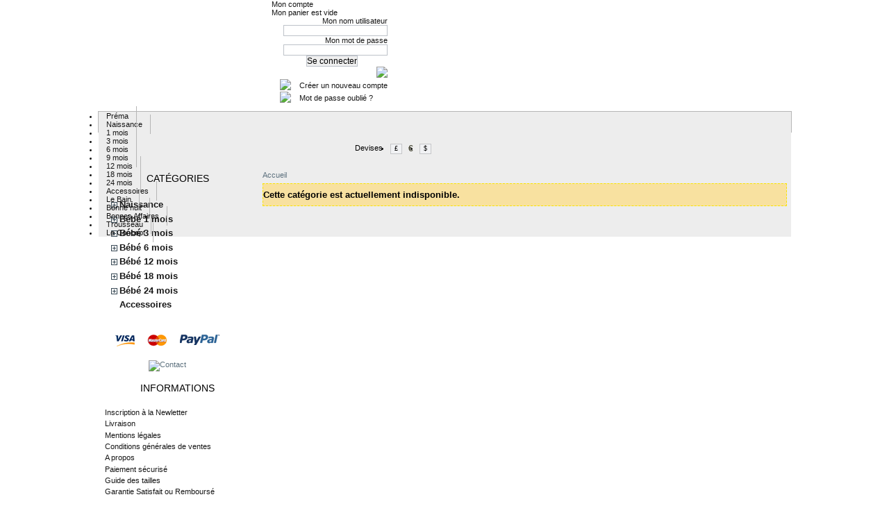

--- FILE ---
content_type: text/html; charset=utf-8
request_url: http://www.bebe-reveur.fr/category.php?id_category=32
body_size: 11563
content:

<!DOCTYPE html PUBLIC "-//W3C//DTD XHTML 1.1//EN" "http://www.w3.org/TR/xhtml11/DTD/xhtml11.dtd">
<html xmlns="http://www.w3.org/1999/xhtml" xml:lang="fr">
	<head>
		<title>Le sommeil de B&eacute;b&eacute;, ses v&ecirc;tements de Nuit</title>
		<meta name="description" content="Bébé s&#039;endort dans de jolis pyjamas" />
		<meta name="keywords" content="pyjamas bébé taille naissance, pyjamas bébé original 6 mois, pyjama bébé fille 1 mois, pyjama bebe garçon 3 mois, nuit bébé 2 mois, pyjamas 2 pièces pour 1 an, sommeil nourrisson, sommeil bébé 3 mois, cadeau pyjama bébé" />
		<meta http-equiv="Content-Type" content="application/xhtml+xml; charset=utf-8" />
		<meta name="generator" content="PrestaShop" />
		<meta name="robots" content="index,follow" />
		<link rel="icon" type="image/vnd.microsoft.icon" href="http://www.bebe-reveur.fr/img/favicon.ico" />
		<link rel="shortcut icon" type="image/x-icon" href="http://www.bebe-reveur.fr/img/favicon.ico" />
		<script type="text/javascript">
			var baseDir = 'http://www.bebe-reveur.fr/';
			var static_token = '6b5be5de573f73f3d51d6cb76bd34dc2';
			var token = 'edeabd177b858b4c3aac60be3758ace6';
			var priceDisplayPrecision = 2;
			var priceDisplayMethod = '0';
			var roundMode = 2;
		</script>
		<link href="/themes/dm328/css/global.css" rel="stylesheet" type="text/css" media="all" />
		<link href="/css/jquery.cluetip.css" rel="stylesheet" type="text/css" media="all" />
		<link href="/themes/dm328/css/scenes.css" rel="stylesheet" type="text/css" media="all" />
		<link href="/themes/dm328/css/category.css" rel="stylesheet" type="text/css" media="all" />
		<link href="/themes/dm328/css/product_list.css" rel="stylesheet" type="text/css" media="all" />
		<link href="/themes/dm328/css/modules/editorial/editorial.css" rel="stylesheet" type="text/css" media="all" />
		<link href="/themes/dm328/css/modules/blockpaymentlogo/blockpaymentlogo.css" rel="stylesheet" type="text/css" media="all" />
		<link href="/themes/dm328/css/modules/blocktags/blocktags.css" rel="stylesheet" type="text/css" media="all" />
		<link href="/themes/dm328/css/modules/blockcategories/blockcategories.css" rel="stylesheet" type="text/css" media="all" />
		<link href="/themes/dm328/css/modules/blockmanufacturer/blockmanufacturer.css" rel="stylesheet" type="text/css" media="all" />
		<link href="/themes/dm328/css/modules/blockcms/blockcms.css" rel="stylesheet" type="text/css" media="all" />
		<link href="/modules/productscategory/productscategory.css" rel="stylesheet" type="text/css" media="all" />
		<link href="/themes/dm328/css/modules/crossselling/crossselling.css" rel="stylesheet" type="text/css" media="all" />
		<link href="/themes/dm328/css/modules/blockviewed/blockviewed.css" rel="stylesheet" type="text/css" media="all" />
		<link href="/themes/dm328/css/modules/blockbestsellers/blockbestsellers.css" rel="stylesheet" type="text/css" media="all" />
		<link href="/themes/dm328/css/modules/blockspecials/blockspecials.css" rel="stylesheet" type="text/css" media="all" />
		<link href="/themes/dm328/css/modules/blockwishlist/blockwishlist.css" rel="stylesheet" type="text/css" media="all" />
		<link href="/themes/dm328/css/modules/blockcurrencies/blockcurrencies.css" rel="stylesheet" type="text/css" media="all" />
		<link href="/themes/dm328/css/modules/blockadvertising/blockadvertising.css" rel="stylesheet" type="text/css" media="all" />
		<link href="/css/jquery.autocomplete.css" rel="stylesheet" type="text/css" media="all" />
		<link href="/themes/dm328/css/modules/blocksearch/blocksearch.css" rel="stylesheet" type="text/css" media="all" />
			<script type="text/javascript" src="/js/jquery/jquery-1.4.4.min.js"></script>
		<script type="text/javascript" src="/js/jquery/jquery.easing.1.3.js"></script>
		<script type="text/javascript" src="/js/tools.js"></script>
		<script type="text/javascript" src="/themes/dm328/js/products-comparison.js"></script>
		<script type="text/javascript" src="/themes/dm328/js/tools/treeManagement.js"></script>
		<script type="text/javascript" src="/modules/productscategory/productscategory.js"></script>
		<script type="text/javascript" src="/js/jquery/jquery.serialScroll-1.2.2-min.js"></script>
		<script type="text/javascript" src="/js/jquery/jquery.autocomplete.js"></script>
	
<!-- DDLX Template Configuration -->
	<STYLE TYPE="text/css">div#logo { position:absolute;background: url("/modules/ddlx_templateconfiguration/img/bb-rêveur-01/header.png") 95px 25px no-repeat; width:700px;height:155px; }div#header {  background:  transparent repeat scroll center top ;height : 155px; }div#featured-products_block_center .block_content .ajax_block_product h5 { background-color: transparent; }
div#featured-products_block_center .block_content .ajax_block_product h5 a { color : #009de0; }
div#featured-products_block_center .block_content .ajax_block_product .price { background-color : transparent; }
div#featured-products_block_center .block_content .ajax_block_product .price { color : #000000; }
#featured-products_block_center .block_content .ajax_block_product { background-color:#ccebf0; }
#center_column .products_block ul li:hover  { background-color:transparent; }
#featured-products_block_center .block_content .ajax_block_product .product_desc a { color:#000000; }
ul#product_list li { background-color : transparent; }
div#ddlxfooter { background:  transparent;color : #000000; }.ddlxfooterliens a{
							clear : left;
							float:left;
							padding-left: 2em;
							padding-top : 2px;
							line-height: 2em;
							text-decoration : none;
							background : url("/modules/ddlx_xtreme_footer/img/bullet.png") no-repeat 0.4em 0.8em !important;
							color : #000000;
							z-index : 3;
							}
							.ddlxfooteraddthis  a{
							color : #000000;
							z-index : 3;
							}
							div.block h4 a, div.exclusive h4 a, div.tags_block h4, div.products_block h4, div.block h4, #cart_block h4, div.myaccount h4 {
								padding-top:4px;
								font-family :'Arial'; 
								font-size : 14px; 
								color :#000000; 
								z-index : 1000; 
							}div.block h4, div#cart_block h4, div.myaccount h4 { background: url("/modules/ddlx_templateconfiguration/img/bb-rêveur-01/5.png") no-repeat; }div.block h4	{ background-color: transparent; }
								div#cart_block h4 { background-color: transparent; }
								div.myaccount h4  { background-color: transparent; }#left_column { width:210px; }
						body { background: url("/modules/ddlx_templateconfiguration/img/bb-rêveur-01/background.png") center top repeat-x #ffffff scroll ; }</STYLE>
<!-- End DDLX Template Configuration -->
		<script type="text/javascript">
var _gaq = _gaq || [];
_gaq.push(['_setAccount', 'UA-66371057-1']);
_gaq.push(['_trackPageview', '']);
_gaq.push(['_trackPageLoadTime']);

(function() {
	var ga = document.createElement('script'); ga.type = 'text/javascript'; ga.async = true;
	ga.src = ('https:' == document.location.protocol ? 'https://ssl' : 'http://www') + '.google-analytics.com/ga.js';
	var s = document.getElementsByTagName('script')[0]; s.parentNode.insertBefore(ga, s);
})(); 
</script>

<!-- BlockWishlist -->
<script type="text/javascript" src="/modules/blockwishlist/js/ajax-wishlist.js"></script>
<!-- END BlockWishlist -->
		
		
		
	</head>
	
	<body id="category">
					<div id="page">

			<!-- Header -->
			<div id="header">
				<h8 id="logo">
<a href="http://www.bebe-reveur.fr/" title="B&eacute;b&eacute; R&ecirc;veur : Mode tricots et v&ecirc;tements b&eacute;b&eacute;"><div id="logo"></div></a>
</h8>
			
			
				<div id="header_right">
					<link href="/modules/blockmyaccountdeluxe/css/blocknoir.css" rel="stylesheet" type="text/css">
<script type="text/javascript" src="/modules/blockmyaccountdeluxe/blockmyaccountdeluxe.js"></script>

<div id="blockmyaccountdeluxe" style="top:2px; margin-left:-50px">
    <div id="blockmyaccountdeluxe_account" onmouseover="focus_block(this); bmap_ouvre_account_details();" onmouseout="onmouseout_ferme(this)">
        <table cellpadding="0" cellspacing="0" border="0">
            <tr>
                <td class="account_unlog"></td>
                <td class="account_title">Mon compte</td>
            </tr>
        </table>
    </div>
    <div id="blockmyaccountdeluxe_panier">
        <table cellpadding="0" cellspacing="0">
            <tr>
                <td class="cart_empty">
                </td>
                <td class="account_panier" onClick="window.location.replace('http://www.bebe-reveur.fr/order.php')">
                    <div>
                        <span class="ajax_cart_quantity hidden account_panier_line1"></span>
                        <span class="ajax_cart_product_txt hidden account_panier_line1">produit</span>
                        <span class="ajax_cart_product_txt_s hidden account_panier_line1">produits</span>
                    </div>
                    <div>
                        <div class="ajax_cart_total hidden account_panier_line2"></div>
                    </div>
                    <span class="ajax_cart_no_product empty_cart">Mon panier est vide</span>
                </td>
            </tr>
        </table>
    </div>
</div>
<div id="blockmyaccountdeluxe_details" onmouseover="focus_block(this);" onmouseout="onmouseout_ferme(this)">
        <form id="login_form" action="http://www.bebe-reveur.fr/authentication.php" method="post" style="display:inline" >
    <table cellpadding="0" cellspacing="0">
        <tr>
            <td class="account_labels">Mon nom utilisateur</td>
        </tr>
        <tr>
            <td><input type="text" id="account_login" name="email" onfocus="focus_block(this); focus_is_disabled=true;" onblur="focus_block(); focus_is_disabled=false;" /></td>
        </tr>
        <tr>
            <td class="account_labels">Mon mot de passe</td>
        </tr>
        <tr>
            <td><input type="password" id="account_pass" name="passwd" onfocus="focus_block(this); focus_is_disabled=true;"  onblur="focus_block(); focus_is_disabled=false;" /></td>
        </tr>
        <tr>
            <td align="center">
                <input type="submit" id="SubmitLogin" name="SubmitLogin" value="Se connecter" />
            </td>
        </tr>
        <tr>
            <td class="account_footer" valign="top">
                <img src="/modules/blockmyaccountdeluxe/css/blocknoir/account_details_line.png" />
                <table cellpadding="0" cellspacing="0" class="account_add_lost" onclick="window.location.replace('http://www.bebe-reveur.fr/authentication.php?back=my-account.php');">
                    <tr>
                        <td style="width:40px" align="center"><img src="/modules/blockmyaccountdeluxe/css/blocknoir/account_add.png" /></td>
                        <td align="left" class="account_labels">Créer un nouveau compte</td>
                    </tr>
                </table>
                <table cellpadding="0" cellspacing="0" class="account_add_lost" onclick="window.location.replace('http://www.bebe-reveur.fr/password.php');">
                    <tr>
                        <td style="width:40px" align="center"><img src="/modules/blockmyaccountdeluxe/css/blocknoir/account_lost.png" /></td>
                        <td align="left" class="account_labels">Mot de passe oublié ?</td>
                    </tr>
                </table>
            </td>
        </tr>
    </table>
    </form>
        <div id="blockmyaccountdeluxe_details_top"></div>
</div>
<script>
	
	/*** LANCEMENT ***/
	var div_top = 2 + parseInt($('#blockmyaccountdeluxe_account').css('height').replace('px','')) - 4;
	$('#blockmyaccountdeluxe_details').css({
			top: div_top + 'px',
			marginLeft: '-50px'
	});
	
</script>
<!-- MODULE SCROLLPAGE -->

<link href="/modules/scrollpage/css/ui.totop.css" rel="stylesheet" type="text/css" media="all" />
<script type="text/javascript" src="/modules/scrollpage/js/easing.js"></script>
<script type="text/javascript" src="/modules/scrollpage/js/global.js"></script>
<script type="text/javascript" src="/modules/scrollpage/js/jquery.ui.totop.js"></script>


<!-- /MODULE SCROLLPAGE -->
<!-- Block menu module -->
<link rel="stylesheet" media="screen" href="/modules/ddlx_menu/css/superfish.css" /> 
<style>
.sf-menu-class .sf-menu * {
	z-index:1000 !important;
}
.sf-menu-class {
	width: 			997px;
	height:			2.6em;
	background:		#ededed url('/modules/ddlx_menu/images/bgmenu.png') repeat top;
	border-top:		1px solid #B6B6B6;
	border-bottom:		1px solid #B6B6B6;
	border-left:		1px solid #B6B6B6;
	border-right:		1px solid #B6B6B6;
}
.sf-menu li {
	background: #ededed url('/modules/ddlx_menu/images/bgmenu.png') repeat top;
}
.sf-menu li li {
	background:	#ededed;
}

.sf-menu li a, .sf-menu li a:visited  {
	color:			#161616;
}
.sf-menu li li a, .sf-menu li li a:visited  {
	color:			#161616;
}
.sf-menu li a {
	border-left:	0px;
	border-right:	1px solid #B6B6B6;
	border-top:		0px;
	padding: 		.75em 1em;
	text-decoration:none;
}
.sf-menu li li a {
	border-left:	1px solid #b6b6b6;
	padding: 		.75em 1em;
	text-decoration:none;
}
.sf-menu li:hover, .sf-menu li.sfHover,
.sf-menu a:focus, .sf-menu a:hover, .sf-menu a:active, .sf-menu li a:hover {
	background:		#b6b6b6 url('/modules/ddlx_menu/images/bgmenu.png') repeat top;
	color:			#161616;
	outline:		0;
}
.sf-menu li li:hover, .sf-menu li li.sfHover,
.sf-menu li li a:focus, .sf-menu li li a:hover, .sf-menu li li a:active {
	background:		#b6b6b6;
	color:			#161616;
	outline:		0;
}
</style>

<script src="/modules/ddlx_menu/js/hoverIntent.js"></script> 
<script src="/modules/ddlx_menu/js/superfish.js"></script> 
<script src="/modules/ddlx_menu/js/supersubs.js"></script> 
<script type="text/javascript">

// initialise plugins
    $(document).ready(function(){ 
        $("ul.sf-menu").supersubs({ 
		pathLevels:    1,
		minWidth:	12,
		maxWidth:	27,
		extraWidth:	1
	}).superfish({
		dropShadows:   true,
		speed:         0,
		animation:     {opacity:'show'}
	});
});

</script>
</div>
<div style="clear:both;"></div>
<div  style="padding-bottom: 10px; padding-top: 160px ">
<div class="sf-menu-class">
		<ul class="sf-menu">
							<li><a href="http://www.bebe-reveur.fr/category.php?id_category=2">Préma</a>
									</li>
							<li><a href="http://www.bebe-reveur.fr/category.php?id_category=33">Naissance</a>
									</li>
							<li><a href="http://www.bebe-reveur.fr/category.php?id_category=6">1 mois</a>
									</li>
							<li><a href="http://www.bebe-reveur.fr/category.php?id_category=10">3 mois</a>
									</li>
							<li><a href="http://www.bebe-reveur.fr/category.php?id_category=14">6 mois</a>
									</li>
							<li><a href="http://www.bebe-reveur.fr/category.php?id_category=39">9 mois</a>
									</li>
							<li><a href="http://www.bebe-reveur.fr/category.php?id_category=18">12 mois</a>
									</li>
							<li><a href="http://www.bebe-reveur.fr/category.php?id_category=22">18 mois</a>
									</li>
							<li><a href="http://www.bebe-reveur.fr/category.php?id_category=26">24 mois</a>
									</li>
							<li><a href="http://www.bebe-reveur.fr/category.php?id_category=31">Accessoires</a>
									</li>
							<li><a href="http://www.bebe-reveur.fr/category.php?id_category=48">Le Bain</a>
									</li>
							<li><a href="http://www.bebe-reveur.fr/category.php?id_category=32">Bonne nuit</a>
									</li>
							<li><a href="http://www.bebe-reveur.fr/category.php?id_category=45">Bonnes Affaires</a>
									</li>
							<li><a href="http://www.bebe-reveur.fr/category.php?id_category=76">Trousseau</a>
									</li>
							<li><a href="http://www.bebe-reveur.fr/cms.php?id_cms=8">Le Concept</a>
									</li>
					</ul>

</div>
</div>
<div style="clear:both;"></div>
<div>
<!-- /Block menu module -->

<!-- Block currencies module -->
<div id="currencies_block_top">
	<form id="setCurrency" action="/category.php?id_category=32" method="post">
		<ul>
							<li >
					<a href="javascript:setCurrency(2);" title="Dollar">$</a>
				</li>
							<li class="selected">
					<a href="javascript:setCurrency(1);" title="Euro">€</a>
				</li>
							<li >
					<a href="javascript:setCurrency(3);" title="Pound">£</a>
				</li>
					</ul>
		<p>
				<input type="hidden" name="id_currency" id="id_currency" value=""/>
				<input type="hidden" name="SubmitCurrency" value="" />
			Devises
		</p>
	</form>
</div>
<!-- /Block currencies module -->
				</div>
				
				
				
				
			</div>

			<div id="columns">
				<!-- Left -->
				<div id="left_column" class="column">
					
<!-- Block categories module -->
<div id="categories_block_left" class="block">
	<h4>Cat&eacute;gories</h4>
	<div class="block_content">
		<ul class="tree dhtml">
									
<li >
	<a href="http://www.bebe-reveur.fr/category.php?id_category=33"  title="Bébé est né ! 

En moyenne, il mesure à terme 50 cm et pèse entre 2,6 kilos et 3 kilos .

Vous trouverez des brassières, chaussons, bonnets de tous styles, 

Des ensembles tricotés à la main,

Des turbulettes, Nid&#039; anges, 

Des paletots fabriqués artisanalement pour les sorties de Votre Bébé .

Les laines ( origine France ) 

Et les tissus ( origine Allemagne ) employés sont de grande qualité .
 
Tous les articles de la marque &quot; Bébé Rêveur &quot; sont fabriqués artisanalement .

Pour les Mamans de plusieurs Bébés qui souhaitent les vêtir 

Avec les mêmes articles, les mêmes coloris, 

Appelez - moi au 06 15 60 13 05 ou

Laissez - moi un message avec votre téléphone sur mon mail : 

contact@bebereveur.fr

Je vous appelle dès que possible à l&#039;heure qui vous conviendra . 

Cordialement, Crystelle
">Naissance</a>
			<ul>
									
<li >
	<a href="http://www.bebe-reveur.fr/category.php?id_category=35"  title="Des vêtements originaux pour habiller votre enfant au fil des jours

Des motifs tendres et rigolos

Des tissus confortables, chauds, ou frais suivant les saisons

Velours, coton, peluche, polaire ... de grande qualité

">Confection Nouveau - Né</a>
	</li>
												
<li class="last">
	<a href="http://www.bebe-reveur.fr/category.php?id_category=34"  title="Tricotés en fine laine spéciale layette, douce et chaude sur la peau de votre Bébé . 

Des coloris tendres, mode, acidulé ou vif

Des modèles actuels, pour tous les jours

Des ensembles chic pour toutes les occasions">Tricot Nouveau - Né</a>
	</li>
							</ul>
	</li>
												
<li >
	<a href="http://www.bebe-reveur.fr/category.php?id_category=6"  title="Bébé réagit à la voix de Maman, et est plus attentif aux bruits qui l&#039;entourent .

Il fixe des yeux les personnes auprès de lui .

Bébé pèse environ 4 kilos et mesure 53 cm en moyenne .

Des vêtements tricotés 

en jersey imprimé

en coton

en velours etc
">Bébé 1 mois</a>
			<ul>
									
<li >
	<a href="http://www.bebe-reveur.fr/category.php?id_category=8"  title="Bébé sera  à l&#039;aise dans des vêtements amples pour gigoter .

Les matières sont douces sur la peau, élastiques pour le confort, 

Choisies pour leur qualité textile, la résistance des fibres, et pour un entretien pratique .

Des vêtements essentiels pour le jour, la promenade

Des vêtements chauds pour l&#039;hiver

Des vêtements frais pour le beau temps
">Confection 1 mois</a>
	</li>
												
<li class="last">
	<a href="http://www.bebe-reveur.fr/category.php?id_category=9"  title="Une layette tendre et colorée pour les filles et les garçons  

Des créations modernes pour tous les styles 

Du confort et de  la qualité pour tous les Bébés

Des laines douces sur la peau">Tricot 1 mois</a>
	</li>
							</ul>
	</li>
												
<li >
	<a href="http://www.bebe-reveur.fr/category.php?id_category=10"  title="Bébé explore de plus en plus son univers 

Il gazouille et dort de moins en moins 

Bébé adore les massages de Maman ou de Papa 

Son poids se situe en général entre 5,5 et 6 kilos et Bébé mesure en moyenne 60 cm 

Bébé grandit, sa garde-robe s&#039;étoffe de plus en plus

Plus de choix pour habiller votre Bébé
">Bébé 3 mois</a>
			<ul>
									
<li >
	<a href="http://www.bebe-reveur.fr/category.php?id_category=12"  title="Maman trouve de plus en plus de choix pour vêtir son petit, dans différents styles : 

Comme les grands,
 romantique, 
zen, 
ville, 
sport, etc ...

Des vêtements conçus pour tous les jours

Des tissus de grande qualité, pour leur confort et leur douceur
">Confection 3 mois</a>
	</li>
												
<li class="last">
	<a href="http://www.bebe-reveur.fr/category.php?id_category=13"  title="Maman trouvera les premiers pulls de Bébé, 

classique ou stylé, 

pour fille, garçon ou mixte .

La qualité de la laine est primordiale, qu&#039;elle soit fine, moyenne ou grosse selon les saisons .

Elle est douce et agréable sur la peau et ne gratte pas .

Elle est facile d&#039;entretien, lavable en machine en cycle laine .

">Tricot 3 mois</a>
	</li>
							</ul>
	</li>
												
<li >
	<a href="http://www.bebe-reveur.fr/category.php?id_category=14"  title="Bébé grandit ....

Il affirme de plus en plus son caractère et exprime son mécontentement .

Il tend les bras et joue avec ses pieds .

Bébé pèse généralement  7, 5 à 8 kilos et mesure 66 cm en moyenne .

Des ensembles rigolos,

Des modèles actuels et modernes

Des habits pour tous les bébés de 6 mois">Bébé 6 mois</a>
			<ul>
									
<li >
	<a href="http://www.bebe-reveur.fr/category.php?id_category=16"  title="Des collections intemporelles

Des coloris variés

Des personnages qui amuseront Bébé

Tout un univers féérique pour être à l&#039;aise dans ses vêtements

Et toujours la qualité des matières, 

La résistance des tissus

Le fait main passionnément
">Confection 6 mois</a>
	</li>
												
<li class="last">
	<a href="http://www.bebe-reveur.fr/category.php?id_category=17"  title="Bébé a toujours besoin d&#039;une petite laine pour se réchauffer

Manches longues ou courtes

 Veste sans manches

Pour toutes les saisons

Par tous les temps

Du nord au sud

De l&#039;est à l&#039;ouest
">Tricot 6 mois</a>
	</li>
							</ul>
	</li>
												
<li >
	<a href="http://www.bebe-reveur.fr/category.php?id_category=18"  title="Bébé a 1 An . C&#039;est son premier anniversaire, sa première fête .

Il tient debout seul ou en s&#039;appuyant et son vocabulaire s&#039;enrichit .

Bébé pèse généralement 9,5 kilos et mesure 74 cm en moyenne .

">Bébé 12 mois</a>
			<ul>
									
<li >
	<a href="http://www.bebe-reveur.fr/category.php?id_category=20"  title="Des collections sans cesse renouvelées

Des créations drôles 

Des habits pour toutes les occasions

Des vêtements confortables pour jouer">Confection 12 mois</a>
	</li>
												
<li class="last">
	<a href="http://www.bebe-reveur.fr/category.php?id_category=21"  title="De beaux tricots pour toute l&#039;année

Des points ajourés

Des torsades

Des rayures

Du design">Tricot 12 mois</a>
	</li>
							</ul>
	</li>
												
<li >
	<a href="http://www.bebe-reveur.fr/category.php?id_category=22"  title="Bébé devient un petit enfant empli d&#039;énergie .

Il devient de plus en plus autonome mais a besoin de câlins, bisous de Maman et Papa pour s&#039;épanouir pleinement .

Votre petit pèse généralement 11 kilos et meure 83 cm en moyenne .

Des vêtements robustes pour jouer

Des amis sur ses habits

Pratiques pour l&#039;habiller facilement

Toujours des tissus de grande qualité

Des laines douces qui ne grattent pas
">Bébé 18 mois</a>
			<ul>
									
<li >
	<a href="http://www.bebe-reveur.fr/category.php?id_category=24"  title="Des ensembles imprimés sauvages

Des robes de princesses

Des pantalons velours

Des chemises à carreaux ou graphique

Des sweats douillets 

Toute une collection craquante pour les plus grands
">Confection 18 mois</a>
	</li>
												
<li class="last">
	<a href="http://www.bebe-reveur.fr/category.php?id_category=25"  title="Des pulls graphiques

Des vestes en grosse laine

Des robes tendance pretty

Une collection pétillante 

De la bonne humeur 

Des looks inspirés

Pour vos petits diables
">Tricot 18 mois</a>
	</li>
							</ul>
	</li>
												
<li >
	<a href="http://www.bebe-reveur.fr/category.php?id_category=26"  title="Bébé a 2 Ans et fête son deuxième anniversaire .

Son langage s&#039;étoffe, il adore les questions et communique de mieux en mieux avec Maman et Papa .

Votre enfant se reconnait en photos .

Il pèse généralement 12 kilos et mesure en moyenne 86 cm .

Des collections &quot; comme les grands &quot;

Des habits pour tous les jours

Des costumes de fête

Plusieurs look pour habiller les petits, filles et garçons

Des imprimés qui les feront rêver

Avec des animaux ou des personnages

Pour raconter de belles histoires . . .
">Bébé 24 mois</a>
			<ul>
									
<li >
	<a href="http://www.bebe-reveur.fr/category.php?id_category=28"  title="Tendance baroudeur

Look de princesse

Des rayures et des pois

Des imprimés floraux

Des couleurs de toutes les nuances

Des vêtements pratiques pour crapahuter

Du tonus pour des collections rayonnantes

Pour leur faire plaisir !
">Confection 24 mois</a>
	</li>
												
<li class="last">
	<a href="http://www.bebe-reveur.fr/category.php?id_category=29"  title="Des tricots fabriqués avec passion

Au coeur de la douceur

Un zeste de fantaisie

De l&#039; inspiration qui déborde

Laissez - vous tenter pour offrir le plus beau

A vos petits anges . . . ou démons !
">Tricot 24 mois</a>
	</li>
							</ul>
	</li>
												
<li class="last">
	<a href="http://www.bebe-reveur.fr/category.php?id_category=31"  title="Tous les petits vêtements, accessoires

Dont Bébé a besoin lors de ses promenades, des repas,

Suivant la météo, chaud, froid, soleil, pluie . . .

Echarpe, moufles, gants, foulard, bandana, bavoir, chaussons . . .

Les indispensables pour le confort des tous petits enfants
">Accessoires </a>
	</li>
							</ul>
		<script type="text/javascript">
		// <![CDATA[
			// we hide the tree only if JavaScript is activated
			$('div#categories_block_left ul.dhtml').hide();
		// ]]>
		</script>
	</div>
</div>
<!-- /Block categories module -->


<!-- Block payment logo module -->
<div id="paiement_logo_block_left" class="paiement_logo_block">
	<a href="http://www.bebe-reveur.fr/cms.php?id_cms=5">
		<img src="http://www.bebe-reveur.fr/themes/dm328/img/logo_paiement_visa.jpg" alt="visa" width="33" height="21" />
		<img src="http://www.bebe-reveur.fr/themes/dm328/img/logo_paiement_mastercard.jpg" alt="mastercard" width="32" height="21" />
		<img src="http://www.bebe-reveur.fr/themes/dm328/img/logo_paiement_paypal.jpg" alt="paypal" width="61" height="21" />
	</a>
</div>
<!-- /Block payment logo module -->

<!-- MODULE Block advertising -->
<div class="advertising_block">
	<a href="http://www.bebe-reveur.fr" title="Contact"><img src="http://www.bebe-reveur.fr/modules/blockadvertising/advertising_custom.jpg" alt="Contact" title="Contact" width="155"  height="163" /></a>
</div>
<!-- /MODULE Block advertising -->

	<!-- Block CMS module -->
			<div id="informations_block_left_1" class="block informations_block_left">
			<h4><a href="http://www.bebe-reveur.fr/cms.php?id_cms_category=1">Informations</a></h4>
			<ul class="block_content">
													<li><a href="http://www.bebe-reveur.fr/cms.php?id_cms=12" title="Inscription à la Newletter">Inscription à la Newletter</a></li>									<li><a href="http://www.bebe-reveur.fr/cms.php?id_cms=1" title="Livraison">Livraison</a></li>									<li><a href="http://www.bebe-reveur.fr/cms.php?id_cms=2" title="Mentions légales">Mentions légales</a></li>									<li><a href="http://www.bebe-reveur.fr/cms.php?id_cms=3" title="Conditions générales de ventes">Conditions générales de ventes</a></li>									<li><a href="http://www.bebe-reveur.fr/cms.php?id_cms=4" title="A propos">A propos</a></li>									<li><a href="http://www.bebe-reveur.fr/cms.php?id_cms=5" title="Paiement sécurisé">Paiement sécurisé</a></li>									<li><a href="http://www.bebe-reveur.fr/cms.php?id_cms=6" title="Guide des tailles">Guide des tailles</a></li>									<li><a href="http://www.bebe-reveur.fr/cms.php?id_cms=10" title="Garantie Satisfait ou Remboursé">Garantie Satisfait ou Remboursé</a></li>									<li><a href="http://www.bebe-reveur.fr/cms.php?id_cms=8" title="Concept Bébé Rêveur">Concept Bébé Rêveur</a></li>									<li><a href="http://www.bebe-reveur.fr/cms.php?id_cms=7" title="Bebe-reveur-Partenaires">Bebe-reveur-Partenaires</a></li>									<li><a href="http://www.bebe-reveur.fr/cms.php?id_cms=13" title="Formulaire de rétractation">Formulaire de rétractation</a></li>											</ul>
		</div>
		<!-- /Block CMS module -->

<!-- Block manufacturers module -->
<div id="manufacturers_block_left" class="block blockmanufacturer">
	<h4><a href="http://www.bebe-reveur.fr/manufacturer.php" title="Fabricants">Fabricants</a></h4>
	<div class="block_content">
		<ul class="bullet">
					<li class="last_item"><a href="http://www.bebe-reveur.fr/manufacturer.php?id_manufacturer=2" title="En savoir plus &agrave; propos de Bébé Rêveur Création">B&eacute;b&eacute; R&ecirc;veur Cr&eacute;ation</a></li>
				</ul>
				<form action="/category.php" method="get">
			<p>
				<select id="manufacturer_list" onchange="autoUrl('manufacturer_list', '');">
					<option value="0">Tous les fabricants</option>
									<option value="http://www.bebe-reveur.fr/manufacturer.php?id_manufacturer=2">B&eacute;b&eacute; R&ecirc;veur Cr&eacute;ation</option>
								</select>
			</p>
		</form>
		</div>
</div>
<!-- /Block manufacturers module -->


<!-- Block search module -->
<div id="search_block_left" class="block exclusive">
	<h4>Rechercher</h4>
	<form method="get" action="http://www.bebe-reveur.fr/search.php" id="searchbox">
		<p class="block_content">
			<label for="search_query_block">Entrez un nom de produit</label>
			<input type="hidden" name="orderby" value="position" />
			<input type="hidden" name="orderway" value="desc" />
			<input class="search_query" type="text" id="search_query_block" name="search_query" value="" />
			<input type="submit" id="search_button" class="button_mini" value="ok" />
		</p>
	</form>
</div>
	<script type="text/javascript">
	// <![CDATA[
		
		function tryToCloseInstantSearch() {
			if ($('#old_center_column').length > 0)
			{
				$('#center_column').remove();
				$('#old_center_column').attr('id', 'center_column');
				$('#center_column').show();
				return false;
			}
		}
		
		instantSearchQueries = new Array();
		function stopInstantSearchQueries(){
			for(i=0;i<instantSearchQueries.length;i++) {
				instantSearchQueries[i].abort();
			}
			instantSearchQueries = new Array();
		}
		
		$("#search_query_block").keyup(function(){
			if($(this).val().length > 0){
				stopInstantSearchQueries();
				instantSearchQuery = $.ajax({
				url: 'http://www.bebe-reveur.fr/search.php',
				data: 'instantSearch=1&id_lang=2&q='+$(this).val(),
				dataType: 'html',
				success: function(data){
					if($("#search_query_block").val().length > 0)
					{
						tryToCloseInstantSearch();
						$('#center_column').attr('id', 'old_center_column');
						$('#old_center_column').after('<div id="center_column">'+data+'</div>');
						$('#old_center_column').hide();
						$("#instant_search_results a.close").click(function() {
							$("#search_query_block").val('');
							return tryToCloseInstantSearch();
						});
						return false;
					}
					else
						tryToCloseInstantSearch();
					}
				});
				instantSearchQueries.push(instantSearchQuery);
			}
			else
				tryToCloseInstantSearch();
		});
	// ]]>
	
	</script>

	<script type="text/javascript">
	// <![CDATA[
	
		$('document').ready( function() {
			$("#search_query_block")
				.autocomplete(
					'http://www.bebe-reveur.fr/search.php', {
						minChars: 3,
						max: 10,
						width: 500,
						selectFirst: false,
						scroll: false,
						dataType: "json",
						formatItem: function(data, i, max, value, term) {
							return value;
						},
						parse: function(data) {
							var mytab = new Array();
							for (var i = 0; i < data.length; i++)
								mytab[mytab.length] = { data: data[i], value: data[i].cname + ' > ' + data[i].pname };
							return mytab;
						},
						extraParams: {
							ajaxSearch: 1,
							id_lang: 2
						}
					}
				)
				.result(function(event, data, formatted) {
					$('#search_query_block').val(data.pname);
					document.location.href = data.product_link;
				})
		});
	
	// ]]>
	</script>
<!-- /Block search module -->

<!-- Block tags module -->
<div id="tags_block_left" class="block tags_block">
	<h4>Recherche rapide</h4>
	<p class="block_content">
			<a href="http://www.bebe-reveur.fr/search.php?tag=V%C3%AAtements+Coton" title="En savoir plus &agrave; propos de Vêtements Coton" class="tag_level3 first_item">Vêtements Coton</a>
			<a href="http://www.bebe-reveur.fr/search.php?tag=Fille" title="En savoir plus &agrave; propos de Fille" class="tag_level3 item">Fille</a>
			<a href="http://www.bebe-reveur.fr/search.php?tag=Gar%C3%A7on" title="En savoir plus &agrave; propos de Garçon" class="tag_level3 item">Garçon</a>
			<a href="http://www.bebe-reveur.fr/search.php?tag=V%C3%AAtements+de+Printemps" title="En savoir plus &agrave; propos de Vêtements de Printemps" class="tag_level3 item">Vêtements de Printemps</a>
			<a href="http://www.bebe-reveur.fr/search.php?tag=V%C3%AAtements+Printemps" title="En savoir plus &agrave; propos de Vêtements Printemps" class="tag_level3 item">Vêtements Printemps</a>
			<a href="http://www.bebe-reveur.fr/search.php?tag=V%C3%AAtements+de+Ville" title="En savoir plus &agrave; propos de Vêtements de Ville" class="tag_level3 item">Vêtements de Ville</a>
			<a href="http://www.bebe-reveur.fr/search.php?tag=City" title="En savoir plus &agrave; propos de City" class="tag_level3 item">City</a>
			<a href="http://www.bebe-reveur.fr/search.php?tag=V%C3%AAtements+Chauds" title="En savoir plus &agrave; propos de Vêtements Chauds" class="tag_level3 item">Vêtements Chauds</a>
			<a href="http://www.bebe-reveur.fr/search.php?tag=Pantalon" title="En savoir plus &agrave; propos de Pantalon" class="tag_level3 item">Pantalon</a>
			<a href="http://www.bebe-reveur.fr/search.php?tag=V%C3%AAtements+D%27+Hiver" title="En savoir plus &agrave; propos de Vêtements D&#039; Hiver" class="tag_level3 item">Vêtements D&#039; Hiver</a>
			<a href="http://www.bebe-reveur.fr/search.php?tag=V%C3%AAtements+Jersey" title="En savoir plus &agrave; propos de Vêtements Jersey" class="tag_level3 item">Vêtements Jersey</a>
			<a href="http://www.bebe-reveur.fr/search.php?tag=V%C3%AAtements+d%27+Et%C3%A9" title="En savoir plus &agrave; propos de Vêtements d&#039; Eté" class="tag_level3 item">Vêtements d&#039; Eté</a>
			<a href="http://www.bebe-reveur.fr/search.php?tag=Pantalon+Fille" title="En savoir plus &agrave; propos de Pantalon Fille" class="tag_level3 item">Pantalon Fille</a>
			<a href="http://www.bebe-reveur.fr/search.php?tag=Combinaison" title="En savoir plus &agrave; propos de Combinaison" class="tag_level3 item">Combinaison</a>
			<a href="http://www.bebe-reveur.fr/search.php?tag=Pantalon+Gar%C3%A7on" title="En savoir plus &agrave; propos de Pantalon Garçon" class="tag_level3 item">Pantalon Garçon</a>
			<a href="http://www.bebe-reveur.fr/search.php?tag=Grand+Froid" title="En savoir plus &agrave; propos de Grand Froid" class="tag_level3 item">Grand Froid</a>
			<a href="http://www.bebe-reveur.fr/search.php?tag=V%C3%AAtements+Et%C3%A9" title="En savoir plus &agrave; propos de Vêtements Eté" class="tag_level3 item">Vêtements Eté</a>
			<a href="http://www.bebe-reveur.fr/search.php?tag=V%C3%AAtements+de+Nuit" title="En savoir plus &agrave; propos de Vêtements de Nuit" class="tag_level3 item">Vêtements de Nuit</a>
			<a href="http://www.bebe-reveur.fr/search.php?tag=Robe" title="En savoir plus &agrave; propos de Robe" class="tag_level3 item">Robe</a>
			<a href="http://www.bebe-reveur.fr/search.php?tag=Pyjama" title="En savoir plus &agrave; propos de Pyjama" class="tag_level3 item">Pyjama</a>
			<a href="http://www.bebe-reveur.fr/search.php?tag=Gar%C3%A7on" title="En savoir plus &agrave; propos de Garçon" class="tag_level3 item">Garçon</a>
			<a href="http://www.bebe-reveur.fr/search.php?tag=Dors-bien" title="En savoir plus &agrave; propos de Dors-bien" class="tag_level3 item">Dors-bien</a>
			<a href="http://www.bebe-reveur.fr/search.php?tag=V%C3%AAtements+d%27Hiver" title="En savoir plus &agrave; propos de Vêtements d&#039;Hiver" class="tag_level3 item">Vêtements d&#039;Hiver</a>
			<a href="http://www.bebe-reveur.fr/search.php?tag=Salopette" title="En savoir plus &agrave; propos de Salopette" class="tag_level3 item">Salopette</a>
			<a href="http://www.bebe-reveur.fr/search.php?tag=chemisette" title="En savoir plus &agrave; propos de chemisette" class="tag_level3 last_item">chemisette</a>
		</p>
</div>
<!-- /Block tags module -->


<!-- mailin Newsletter module-->

<div id="newsletter_block_left" class="block" >

	<h4>Newsletter</h4>

	<div class="block_content">	
			
		<form action="http://www.bebe-reveur.fr/" method="post">
			<p style="padding-top:10px;">
				<input type="text" name="email" size="18" value="Votre e-mail" onfocus="javascript:if(this.value=='Votre e-mail')this.value='';" onblur="javascript:if(this.value=='')this.value='Votre e-mail';" />
			</p>
			
						
			<p style="padding-top:10px;">
				<input type="submit" value="ok" class="button_mini" name="submitNewsletter" />
			</p>
		</form>
	</div>
</div>

<!-- /mailin Newsletter module-->

				</div>

				<!-- Center -->
				<div id="center_column">
	

<!-- Breadcrumb -->
<div class="breadcrumb">
	<a href="http://www.bebe-reveur.fr/" title="retour &agrave; Accueil">Accueil</a></div>
<!-- /Breadcrumb -->

			<p class="warning">Cette cat&eacute;gorie est actuellement indisponible.</p>
	

						</div>


			</div>

<!-- Footer il est interdi de supprimer ou de modifier les ligne qui suivent sous peine de poursuite-->
			<div id="footer"><!-- MODULE DDLX footer-->
<link href="http://www.bebe-reveur.fr/modules/ddlx_xtreme_footer/style.css" rel="stylesheet" type="text/css" media="all" />
<div id="ddlxfooter">
<ul class="ddlxfootercolonne">
    <li class="ddlxfootertitre"><span><img src="http://www.bebe-reveur.fr/modules/ddlx_xtreme_footer/img/inspector.png" style="vertical-align:middle;"/>&nbsp;En savoir plus</span></li>
    <li class="ddlxfooterliens"><a href="http://www.bebe-reveur.fr/cms.php?id_cms=4" title="">A propos de Bébé Rêveur</a></li>
    <li class="ddlxfooterliens"><a href="http://www.bebe-reveur.fr/cms.php?id_cms=8" title="">Concept Bébé Rêveur</a></li>
    <li class="ddlxfooterliens"><a href="http://www.bebe-reveur.fr/sitemap.php" title="">Plan du site</a></li>
 </ul>
 <ul class="ddlxfootercolonne">
    <li class="ddlxfootertitre"><span><img src="http://www.bebe-reveur.fr/modules/ddlx_xtreme_footer/img/golden_offer.png" style="vertical-align:middle;"/>&nbsp;Nouvelles</span></li>
    <li class="ddlxfooterliens"><a href="http://www.bebe-reveur.fr/category.php?id_category=45" title="">Bonnes Affaires</a></li>
    <li class="ddlxfooterliens"><a href="http://www.bebe-reveur.fr/new-products.php" title="">Nouveaux produits</a></li>
    <li class="ddlxfooterliens"><a href="http://www.bebe-reveur.fr/cms.php?id_cms=6" title="">Guide des tailles</a></li>
 </ul>
 <ul class="ddlxfootercolonne">
    <li class="ddlxfootertitre"><span><img src="http://www.bebe-reveur.fr/modules/ddlx_xtreme_footer/img/ok.png" style="vertical-align:middle;"/>&nbsp;Information</span></li>
    <li class="ddlxfooterliens"><a href="http://www.bebe-reveur.fr/cms.php?id_cms=1" title="">Livraison</a></li>
    <li class="ddlxfooterliens"><a href="http://www.bebe-reveur.fr/cms.php?id_cms=5" title="">Paiement sécurisé</a></li>
    <li class="ddlxfooterliens"><a href="http://www.bebe-reveur.fr/cms.php?id_cms=3" title="">Conditions Générales de Ventes</a></li>
 </ul> 
 <ul class="ddlxfootercolonne">
    <li class="ddlxfootertitre"><span><img src="http://www.bebe-reveur.fr/modules/ddlx_xtreme_footer/img/comment.png" style="vertical-align:middle;"/>&nbsp;Contact</span></li>
    <li class="ddlxfooterliens">T&eacute;l : 0615601305</li>
    <li class="ddlxfooterliens"><a href="mailto:contact@bebe-reveur.fr" title="">contact@bebe-reveur.fr</a></li>
    <li class="ddlxfooterliens"><a href="http://www.bebe-reveur.fr/contact-form.php" title="">Contactez-nous</a></li>
 </ul> 

<div id="ddlxfooterpaiement"><a href="http://www.bebe-reveur.fr/cms.php?id_cms=5" title=""><img src="http://www.bebe-reveur.fr/modules/ddlx_xtreme_footer/img/logo_paypal.gif"/></a>
</div>

<!-- AddThis Button BEGIN --> 
<div>
<ul class="ddlxfooteraddthis" >
<div class="addthis_toolbox addthis_default_style">
<a href="http://www.addthis.com/bookmark.php?v=250&amp;username=xa-4b2bf29f09caa994" class="addthis_button_compact">Partager</a>
<span class="addthis_separator">|</span>
<a class="addthis_button_facebook"></a>
<a class="addthis_button_myspace"></a>
<a class="addthis_button_google"></a>
<a class="addthis_button_twitter"></a>
</div>
<script type="text/javascript" src="http://s7.addthis.com/js/250/addthis_widget.js#username=xa-4b2bf29f09caa994"></script> 
</ul>
<br></br> 
</div>
<!-- AddThis Button END -->
</div>

<!-- DDLX footer -->
<div>

			<script type="text/javascript">
				var time_start;
				$(window).load(
					function() {
						time_start = new Date();
					}
				);
				$(window).unload(
					function() {
						var time_end = new Date();
						var pagetime = new Object;
						pagetime.type = "pagetime";
						pagetime.id_connections = "726886";
						pagetime.id_page = "419";
						pagetime.time_start = "2026-01-26 13:28:48";
						pagetime.token = "403dab91caa0c79e1cae38242e7f4582cc51e622";
						pagetime.time = time_end-time_start;
						$.post("http://www.bebe-reveur.fr/statistics.php", pagetime);
					}
				);
			</script>
      Copyright © bebe-reveur et <a href="http://shop.ddlx.org/">DDLX Multimédia</a></div>
		</div>
		</body>
</html>


--- FILE ---
content_type: text/css
request_url: http://www.bebe-reveur.fr/themes/dm328/css/product_list.css
body_size: 695
content:
/* product-list.tpl */
ul#product_list { margin-top: 2em; list-style-type: none }
ul#product_list li {

/* 	background: #d0d3d8 url('../img/block_category_item_bg.jpg') repeat-x;     */
	border: solid 1px #d0d3d8;
	padding: 6px;
	height : 270px;
	width : 356px;
	min-height: 200px;
	margin: 0.3em;
	float : left;
}
* html ul#product_list li {
	height: auto !important;
	height: 130px    
}
ul#product_list li a {
	text-decoration: none;
	color: #161616
}
ul#product_list a.product_img_link {
	border: solid 0px #d0d3d8;
	float: left;
	margin-right: 0.6em;
	margin-bottom : 10px;
}
ul#product_list a.product_img_link img { 
vertical-align: bottom; 
display: block; 
}
ul#product_list li h3 { margin: 0.4em 0 }
ul#product_list li .new {
	background: #0064AF;
	border: 1px solid #161616;
	color: white;
	font-size: 0.6em;
	font-weight: bold;
	margin: 0 1em 0 0;
	padding: 0 0.4em;
	text-transform: uppercase;
	vertical-align: 0.3em
}
ul#product_list li p.product_desc {
	margin-bottom: 0;
	font-size: 0.92em
}
ul#product_list li div.center_block {
	float: left;
	width: 100%
}
ul#product_list li div.right_block {
	float: right;
	width: 350px;
	text-align: right;
	margin-left: 1em;
	margin-top: 0
}
ul#product_list li div.button {
	float: left;
	width: 350px;
	text-align: right;
	margin-left: 1em;
	margin-top: 0
}
ul#product_list li .discount, ul#product_list li .on_sale, ul#product_list li .online_only {
	color: #0064AF;
	text-transform: uppercase;
	font-weight: bold;
	display: block
}
ul#product_list li .reduction {
	display: block;
	margin-bottom: 0.3em
}
ul#product_list li .price {
	display: block;
	font-size: 1.5em;
	margin-bottom: 0.2em
}
ul#product_list li span.availability {
	color: #4B4B4B;
	font-size: 0.9em
}
ul#product_list li a.button { margin-top: 0.5em }
ul#product_list li p.compare input { vertical-align: text-bottom; }

--- FILE ---
content_type: text/css
request_url: http://www.bebe-reveur.fr/themes/dm328/css/modules/editorial/editorial.css
body_size: 254
content:
/* Block editorial */
.editorial_block { margin-bottom: 2em }
.editorial_block .rte { background: transparent none repeat scroll 0 0 }
.editorial_block h1 {
	background: none;
	padding: 0;
	margin-bottom: 1em
}
.editorial_block h2 {
	font-size: 1.1em;
    margin: 1em 0;
	text-transform: none;
	height: 14px;
	line-height: 1.2em;
	padding: 0;
	background: none;
	color: #5D717E
}
.editorial_block p { padding-top: 0.4em }
#editorial_block_center p { padding-left: 0 }


--- FILE ---
content_type: text/css
request_url: http://www.bebe-reveur.fr/themes/dm328/css/modules/blockcurrencies/blockcurrencies.css
body_size: 442
content:
/* block top currencies */
#header #currencies_block_top { /*devises*/
	margin: 3px 0px 0 300px;
	padding : 0px;
	width : 185px;
	height : 30px;
	color : #000;
	float: left;
}
#header #currencies_block_top ul {
   float: right;
   height: 20px;
   margin-left : 3px;
   margin-top : 3px;
   
}
#header #currencies_block_top ul li {
   float:right;
   
}
#header #currencies_block_top ul li a {
   display:block;
   font-size:0.8em;
   background-color:#f1f2f4;
   border:#C5C6C8 1px solid;
   color : #000;
   text-decoration:none;
   width: 15px;
   margin-right : 5px;
   line-height: 1.5em;
   text-align: center;
   
}
#header #currencies_block_top ul li a:hover {
   background-color:white;
   border:#75aadc 1px solid;
   color: #818181;
}
#header #currencies_block_top ul li.selected a {
   border: none;
   background-color: transparent;
   font-size: 1.1em;
   line-height: 1.2em;
   font-weight: bold;
   color: #4B4B3A;
}
#header #currencies_block_top p {
position : absolute;
   clear: left;
   margin-left : 70px;
   margin-top : 3px;
}

--- FILE ---
content_type: text/css
request_url: http://www.bebe-reveur.fr/themes/dm328/css/modules/blocksearch/blocksearch.css
body_size: 619
content:
/* block top search
#header_right #search_block_top {
	float: right;
	background: #e5e6e7 url('../../../img/block_search_bg.jpg') no-repeat top right;
	margin-bottom: 11px;
	width: 336px;
	height: 28px
}
#header_right #search_block_top p { padding: 0.4em 0 0.4em 1em }
#header_right #search_block_top label, #header_right #search_block_top input { float: left }
#header_right #search_block_top label {
	background: transparent url('../../../img/icon/search.gif') no-repeat 0 2px;
	float: left;
	width: 19px;
	height: 18px;
	display: block
}
#header_right #search_block_top input#search_query { width: 12em }


/* block left column "Quick search" 
#search_block_left input { margin: 2px 0 0 0 }
#search_block_left #search_query { width: 11em }
#search_button { display: inline }

                          */

/* block top search */
#header_right #search_block_top {
position: absolute;
margin: 40px 5px 0 390px;
	float: right;
    clear: left;
    height: 22px;
}
#header_right #search_block_top p {     padding: 0px; }
#header_right #search_block_top label, #header_right #search_block_top input{ height : 20px;float:left; }
#header_right #search_block_top label {
float: left;
width: 200px;
display: none;
}
#search_query { 
	  font-size: 10px;
    padding: 3px;
    height: 15px;
    vertical-align: top;
    background: #FFF url(../../../img/bg_search.png) repeat-x;
    border: 1px solid #262626;
    margin-right: 6px;
    color: #333333;
    float: left;
    width: 200px; }
}

/* block left column "Quick search" */
#search_block_left input {
margin: 2px 0px 0px 0px;

 z-index:1; 
}
#search_block_left #search_query {
width: 11em;

}
#search_button {
display: inline;
}